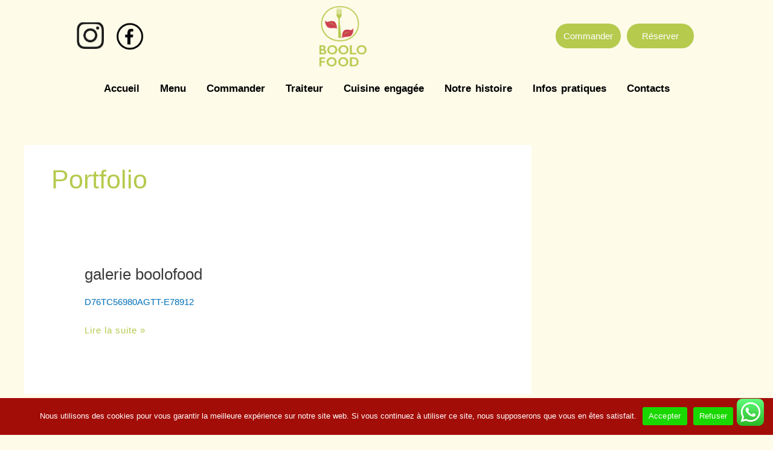

--- FILE ---
content_type: text/css
request_url: https://boolofood.com/wp-content/uploads/elementor/css/post-6356.css?ver=1769063990
body_size: 4472
content:
.elementor-6356 .elementor-element.elementor-element-3e29036c:not(.elementor-motion-effects-element-type-background), .elementor-6356 .elementor-element.elementor-element-3e29036c > .elementor-motion-effects-container > .elementor-motion-effects-layer{background-color:#00000000;}.elementor-6356 .elementor-element.elementor-element-3e29036c{transition:background 0.3s, border 0.3s, border-radius 0.3s, box-shadow 0.3s;padding:0px 0px 0px 0px;}.elementor-6356 .elementor-element.elementor-element-3e29036c > .elementor-background-overlay{transition:background 0.3s, border-radius 0.3s, opacity 0.3s;}.elementor-bc-flex-widget .elementor-6356 .elementor-element.elementor-element-216dff9e.elementor-column .elementor-widget-wrap{align-items:center;}.elementor-6356 .elementor-element.elementor-element-216dff9e.elementor-column.elementor-element[data-element_type="column"] > .elementor-widget-wrap.elementor-element-populated{align-content:center;align-items:center;}.elementor-6356 .elementor-element.elementor-element-bec8154{margin-top:0%;margin-bottom:0%;padding:0% 0% 0% 45%;}.elementor-widget-image .widget-image-caption{color:var( --e-global-color-text );}.elementor-6356 .elementor-element.elementor-element-1595007{text-align:end;}.elementor-6356 .elementor-element.elementor-element-1595007 img{width:100%;}.elementor-6356 .elementor-element.elementor-element-a77803f{text-align:start;}.elementor-6356 .elementor-element.elementor-element-a77803f img{width:100%;}.elementor-6356 .elementor-element.elementor-element-440c46c .elementor-repeater-item-d27b4b0.elementor-social-icon{background-color:#000000;}.elementor-6356 .elementor-element.elementor-element-440c46c{--grid-template-columns:repeat(0, auto);--icon-size:22px;--grid-column-gap:5px;--grid-row-gap:9px;}.elementor-6356 .elementor-element.elementor-element-440c46c .elementor-widget-container{text-align:left;}.elementor-6356 .elementor-element.elementor-element-440c46c > .elementor-widget-container{margin:0px 0px 0px 0px;padding:0px 0px 0px 115px;}.elementor-6356 .elementor-element.elementor-element-440c46c .elementor-social-icon{--icon-padding:0.5em;border-style:solid;border-color:#FFFFFF;}.elementor-6356 .elementor-element.elementor-element-5db4aaa3 > .elementor-widget-wrap > .elementor-widget:not(.elementor-widget__width-auto):not(.elementor-widget__width-initial):not(:last-child):not(.elementor-absolute){margin-block-end:0px;}.elementor-widget-site-logo .hfe-site-logo-container .hfe-site-logo-img{border-color:var( --e-global-color-primary );}.elementor-widget-site-logo .widget-image-caption{color:var( --e-global-color-text );}.elementor-6356 .elementor-element.elementor-element-2a3cd765 .hfe-site-logo-container, .elementor-6356 .elementor-element.elementor-element-2a3cd765 .hfe-caption-width figcaption{text-align:center;}.elementor-6356 .elementor-element.elementor-element-2a3cd765 .hfe-site-logo .hfe-site-logo-container img{width:13%;}.elementor-6356 .elementor-element.elementor-element-2a3cd765 .hfe-site-logo img{max-width:13%;}.elementor-6356 .elementor-element.elementor-element-2a3cd765 .widget-image-caption{margin-top:0px;margin-bottom:0px;}.elementor-6356 .elementor-element.elementor-element-2a3cd765 .hfe-site-logo-container .hfe-site-logo-img{border-style:none;}.elementor-widget-navigation-menu .menu-item a.hfe-menu-item.elementor-button{background-color:var( --e-global-color-accent );}.elementor-widget-navigation-menu .menu-item a.hfe-menu-item.elementor-button:hover{background-color:var( --e-global-color-accent );}.elementor-widget-navigation-menu .menu-item a.hfe-menu-item, .elementor-widget-navigation-menu .sub-menu a.hfe-sub-menu-item{color:var( --e-global-color-text );}.elementor-widget-navigation-menu .menu-item a.hfe-menu-item:hover,
								.elementor-widget-navigation-menu .sub-menu a.hfe-sub-menu-item:hover,
								.elementor-widget-navigation-menu .menu-item.current-menu-item a.hfe-menu-item,
								.elementor-widget-navigation-menu .menu-item a.hfe-menu-item.highlighted,
								.elementor-widget-navigation-menu .menu-item a.hfe-menu-item:focus{color:var( --e-global-color-accent );}.elementor-widget-navigation-menu .hfe-nav-menu-layout:not(.hfe-pointer__framed) .menu-item.parent a.hfe-menu-item:before,
								.elementor-widget-navigation-menu .hfe-nav-menu-layout:not(.hfe-pointer__framed) .menu-item.parent a.hfe-menu-item:after{background-color:var( --e-global-color-accent );}.elementor-widget-navigation-menu .hfe-nav-menu-layout:not(.hfe-pointer__framed) .menu-item.parent .sub-menu .hfe-has-submenu-container a:after{background-color:var( --e-global-color-accent );}.elementor-widget-navigation-menu .hfe-pointer__framed .menu-item.parent a.hfe-menu-item:before,
								.elementor-widget-navigation-menu .hfe-pointer__framed .menu-item.parent a.hfe-menu-item:after{border-color:var( --e-global-color-accent );}.elementor-6356 .elementor-element.elementor-element-684c405 .menu-item a.hfe-menu-item{padding-left:13px;padding-right:13px;}.elementor-6356 .elementor-element.elementor-element-684c405 .menu-item a.hfe-sub-menu-item{padding-left:calc( 13px + 20px );padding-right:13px;}.elementor-6356 .elementor-element.elementor-element-684c405 .hfe-nav-menu__layout-vertical .menu-item ul ul a.hfe-sub-menu-item{padding-left:calc( 13px + 40px );padding-right:13px;}.elementor-6356 .elementor-element.elementor-element-684c405 .hfe-nav-menu__layout-vertical .menu-item ul ul ul a.hfe-sub-menu-item{padding-left:calc( 13px + 60px );padding-right:13px;}.elementor-6356 .elementor-element.elementor-element-684c405 .hfe-nav-menu__layout-vertical .menu-item ul ul ul ul a.hfe-sub-menu-item{padding-left:calc( 13px + 80px );padding-right:13px;}.elementor-6356 .elementor-element.elementor-element-684c405 .menu-item a.hfe-menu-item, .elementor-6356 .elementor-element.elementor-element-684c405 .menu-item a.hfe-sub-menu-item{padding-top:13px;padding-bottom:13px;}body:not(.rtl) .elementor-6356 .elementor-element.elementor-element-684c405 .hfe-nav-menu__layout-horizontal .hfe-nav-menu > li.menu-item:not(:last-child){margin-right:0px;}body.rtl .elementor-6356 .elementor-element.elementor-element-684c405 .hfe-nav-menu__layout-horizontal .hfe-nav-menu > li.menu-item:not(:last-child){margin-left:0px;}.elementor-6356 .elementor-element.elementor-element-684c405 nav:not(.hfe-nav-menu__layout-horizontal) .hfe-nav-menu > li.menu-item:not(:last-child){margin-bottom:0px;}body:not(.rtl) .elementor-6356 .elementor-element.elementor-element-684c405 .hfe-nav-menu__layout-horizontal .hfe-nav-menu > li.menu-item{margin-bottom:2px;}.elementor-6356 .elementor-element.elementor-element-684c405 .sub-menu{border-radius:10px 10px 10px 10px;}.elementor-6356 .elementor-element.elementor-element-684c405 .sub-menu li.menu-item:first-child{border-top-left-radius:10px;border-top-right-radius:10px;overflow:hidden;}.elementor-6356 .elementor-element.elementor-element-684c405 .sub-menu li.menu-item:last-child{border-bottom-right-radius:10px;border-bottom-left-radius:10px;overflow:hidden;}.elementor-6356 .elementor-element.elementor-element-684c405 nav.hfe-dropdown{border-radius:10px 10px 10px 10px;}.elementor-6356 .elementor-element.elementor-element-684c405 nav.hfe-dropdown li.menu-item:first-child{border-top-left-radius:10px;border-top-right-radius:10px;overflow:hidden;}.elementor-6356 .elementor-element.elementor-element-684c405 nav.hfe-dropdown li.menu-item:last-child{border-bottom-right-radius:10px;border-bottom-left-radius:10px;overflow:hidden;}.elementor-6356 .elementor-element.elementor-element-684c405 nav.hfe-dropdown-expandible{border-radius:10px 10px 10px 10px;}.elementor-6356 .elementor-element.elementor-element-684c405 nav.hfe-dropdown-expandible li.menu-item:first-child{border-top-left-radius:10px;border-top-right-radius:10px;overflow:hidden;}.elementor-6356 .elementor-element.elementor-element-684c405 nav.hfe-dropdown-expandible li.menu-item:last-child{border-bottom-right-radius:10px;border-bottom-left-radius:10px;overflow:hidden;}.elementor-6356 .elementor-element.elementor-element-684c405 ul.sub-menu{width:10px;}.elementor-6356 .elementor-element.elementor-element-684c405 .sub-menu li a.hfe-sub-menu-item,
						.elementor-6356 .elementor-element.elementor-element-684c405 nav.hfe-dropdown li a.hfe-menu-item,
						.elementor-6356 .elementor-element.elementor-element-684c405 nav.hfe-dropdown-expandible li a.hfe-menu-item{padding-left:20px;padding-right:20px;}.elementor-6356 .elementor-element.elementor-element-684c405 nav.hfe-dropdown-expandible a.hfe-sub-menu-item,
						.elementor-6356 .elementor-element.elementor-element-684c405 nav.hfe-dropdown li a.hfe-sub-menu-item{padding-left:calc( 20px + 20px );padding-right:20px;}.elementor-6356 .elementor-element.elementor-element-684c405 .hfe-dropdown .menu-item ul ul a.hfe-sub-menu-item,
						.elementor-6356 .elementor-element.elementor-element-684c405 .hfe-dropdown-expandible .menu-item ul ul a.hfe-sub-menu-item{padding-left:calc( 20px + 40px );padding-right:20px;}.elementor-6356 .elementor-element.elementor-element-684c405 .hfe-dropdown .menu-item ul ul ul a.hfe-sub-menu-item,
						.elementor-6356 .elementor-element.elementor-element-684c405 .hfe-dropdown-expandible .menu-item ul ul ul a.hfe-sub-menu-item{padding-left:calc( 20px + 60px );padding-right:20px;}.elementor-6356 .elementor-element.elementor-element-684c405 .hfe-dropdown .menu-item ul ul ul ul a.hfe-sub-menu-item,
						.elementor-6356 .elementor-element.elementor-element-684c405 .hfe-dropdown-expandible .menu-item ul ul ul ul a.hfe-sub-menu-item{padding-left:calc( 20px + 80px );padding-right:20px;}.elementor-6356 .elementor-element.elementor-element-684c405 .sub-menu a.hfe-sub-menu-item,
						 .elementor-6356 .elementor-element.elementor-element-684c405 nav.hfe-dropdown li a.hfe-menu-item,
						 .elementor-6356 .elementor-element.elementor-element-684c405 nav.hfe-dropdown li a.hfe-sub-menu-item,
						 .elementor-6356 .elementor-element.elementor-element-684c405 nav.hfe-dropdown-expandible li a.hfe-menu-item,
						 .elementor-6356 .elementor-element.elementor-element-684c405 nav.hfe-dropdown-expandible li a.hfe-sub-menu-item{padding-top:16px;padding-bottom:16px;}.elementor-6356 .elementor-element.elementor-element-684c405 nav.hfe-nav-menu__layout-horizontal:not(.hfe-dropdown) ul.sub-menu, .elementor-6356 .elementor-element.elementor-element-684c405 nav.hfe-nav-menu__layout-expandible.menu-is-active, .elementor-6356 .elementor-element.elementor-element-684c405 nav.hfe-nav-menu__layout-vertical:not(.hfe-dropdown) ul.sub-menu{margin-top:6px;}.elementor-6356 .elementor-element.elementor-element-684c405 .hfe-dropdown.menu-is-active{margin-top:6px;}.elementor-6356 .elementor-element.elementor-element-684c405 > .elementor-widget-container{background-color:#00000000;}.elementor-6356 .elementor-element.elementor-element-684c405 .hfe-nav-menu__toggle{margin-left:auto;}.elementor-6356 .elementor-element.elementor-element-684c405 a.hfe-menu-item, .elementor-6356 .elementor-element.elementor-element-684c405 a.hfe-sub-menu-item{font-family:"Arial";font-weight:500;word-spacing:2px;}.elementor-6356 .elementor-element.elementor-element-684c405 .menu-item a.hfe-menu-item, .elementor-6356 .elementor-element.elementor-element-684c405 .sub-menu a.hfe-sub-menu-item{color:#000000;}.elementor-6356 .elementor-element.elementor-element-684c405 .menu-item a.hfe-menu-item, .elementor-6356 .elementor-element.elementor-element-684c405 .sub-menu, .elementor-6356 .elementor-element.elementor-element-684c405 nav.hfe-dropdown, .elementor-6356 .elementor-element.elementor-element-684c405 .hfe-dropdown-expandible{background-color:#00000000;}.elementor-6356 .elementor-element.elementor-element-684c405 .menu-item a.hfe-menu-item:hover,
								.elementor-6356 .elementor-element.elementor-element-684c405 .sub-menu a.hfe-sub-menu-item:hover,
								.elementor-6356 .elementor-element.elementor-element-684c405 .menu-item.current-menu-item a.hfe-menu-item,
								.elementor-6356 .elementor-element.elementor-element-684c405 .menu-item a.hfe-menu-item.highlighted,
								.elementor-6356 .elementor-element.elementor-element-684c405 .menu-item a.hfe-menu-item:focus{color:#B6CA4E;}.elementor-6356 .elementor-element.elementor-element-684c405 .hfe-nav-menu-layout:not(.hfe-pointer__framed) .menu-item.parent a.hfe-menu-item:before,
								.elementor-6356 .elementor-element.elementor-element-684c405 .hfe-nav-menu-layout:not(.hfe-pointer__framed) .menu-item.parent a.hfe-menu-item:after{background-color:#B6CA4E;}.elementor-6356 .elementor-element.elementor-element-684c405 .hfe-nav-menu-layout:not(.hfe-pointer__framed) .menu-item.parent .sub-menu .hfe-has-submenu-container a:after{background-color:unset;}.elementor-6356 .elementor-element.elementor-element-684c405 .hfe-pointer__framed .menu-item.parent a.hfe-menu-item:before,
								.elementor-6356 .elementor-element.elementor-element-684c405 .hfe-pointer__framed .menu-item.parent a.hfe-menu-item:after{border-color:#B6CA4E;}.elementor-6356 .elementor-element.elementor-element-684c405 .menu-item.current-menu-item a.hfe-menu-item,
								.elementor-6356 .elementor-element.elementor-element-684c405 .menu-item.current-menu-ancestor a.hfe-menu-item{color:#FFFFFF;background-color:#B6CA4E;}.elementor-6356 .elementor-element.elementor-element-684c405 .sub-menu a.hfe-sub-menu-item,
								.elementor-6356 .elementor-element.elementor-element-684c405 .elementor-menu-toggle,
								.elementor-6356 .elementor-element.elementor-element-684c405 nav.hfe-dropdown li a.hfe-menu-item,
								.elementor-6356 .elementor-element.elementor-element-684c405 nav.hfe-dropdown li a.hfe-sub-menu-item,
								.elementor-6356 .elementor-element.elementor-element-684c405 nav.hfe-dropdown-expandible li a.hfe-menu-item,
								.elementor-6356 .elementor-element.elementor-element-684c405 nav.hfe-dropdown-expandible li a.hfe-sub-menu-item{color:#FFFFFF;}.elementor-6356 .elementor-element.elementor-element-684c405 .sub-menu,
								.elementor-6356 .elementor-element.elementor-element-684c405 nav.hfe-dropdown,
								.elementor-6356 .elementor-element.elementor-element-684c405 nav.hfe-dropdown-expandible,
								.elementor-6356 .elementor-element.elementor-element-684c405 nav.hfe-dropdown .menu-item a.hfe-menu-item,
								.elementor-6356 .elementor-element.elementor-element-684c405 nav.hfe-dropdown .menu-item a.hfe-sub-menu-item{background-color:#B6CA4E;}.elementor-6356 .elementor-element.elementor-element-684c405 .sub-menu a.hfe-sub-menu-item:hover,
								.elementor-6356 .elementor-element.elementor-element-684c405 .elementor-menu-toggle:hover,
								.elementor-6356 .elementor-element.elementor-element-684c405 nav.hfe-dropdown li a.hfe-menu-item:hover,
								.elementor-6356 .elementor-element.elementor-element-684c405 nav.hfe-dropdown li a.hfe-sub-menu-item:hover,
								.elementor-6356 .elementor-element.elementor-element-684c405 nav.hfe-dropdown-expandible li a.hfe-menu-item:hover,
								.elementor-6356 .elementor-element.elementor-element-684c405 nav.hfe-dropdown-expandible li a.hfe-sub-menu-item:hover{color:#CD3E4F;}.elementor-6356 .elementor-element.elementor-element-684c405 .sub-menu a.hfe-sub-menu-item:hover,
								.elementor-6356 .elementor-element.elementor-element-684c405 nav.hfe-dropdown li a.hfe-menu-item:hover,
								.elementor-6356 .elementor-element.elementor-element-684c405 nav.hfe-dropdown li a.hfe-sub-menu-item:hover,
								.elementor-6356 .elementor-element.elementor-element-684c405 nav.hfe-dropdown-expandible li a.hfe-menu-item:hover,
								.elementor-6356 .elementor-element.elementor-element-684c405 nav.hfe-dropdown-expandible li a.hfe-sub-menu-item:hover{background-color:#FFFFFF;}.elementor-6356 .elementor-element.elementor-element-684c405 .sub-menu .menu-item.current-menu-item a.hfe-sub-menu-item.hfe-sub-menu-item-active,
							.elementor-6356 .elementor-element.elementor-element-684c405 nav.hfe-dropdown .menu-item.current-menu-item a.hfe-menu-item,
							.elementor-6356 .elementor-element.elementor-element-684c405 nav.hfe-dropdown .menu-item.current-menu-ancestor a.hfe-menu-item,
							.elementor-6356 .elementor-element.elementor-element-684c405 nav.hfe-dropdown .sub-menu .menu-item.current-menu-item a.hfe-sub-menu-item.hfe-sub-menu-item-active
							{color:#FFFFFF;}.elementor-6356 .elementor-element.elementor-element-684c405 .sub-menu .menu-item.current-menu-item a.hfe-sub-menu-item.hfe-sub-menu-item-active,
							.elementor-6356 .elementor-element.elementor-element-684c405 nav.hfe-dropdown .menu-item.current-menu-item a.hfe-menu-item,
							.elementor-6356 .elementor-element.elementor-element-684c405 nav.hfe-dropdown .menu-item.current-menu-ancestor a.hfe-menu-item,
							.elementor-6356 .elementor-element.elementor-element-684c405 nav.hfe-dropdown .sub-menu .menu-item.current-menu-item a.hfe-sub-menu-item.hfe-sub-menu-item-active{background-color:#CD3E4F;}.elementor-6356 .elementor-element.elementor-element-684c405 .sub-menu li.menu-item:not(:last-child),
						.elementor-6356 .elementor-element.elementor-element-684c405 nav.hfe-dropdown li.menu-item:not(:last-child),
						.elementor-6356 .elementor-element.elementor-element-684c405 nav.hfe-dropdown-expandible li.menu-item:not(:last-child){border-bottom-style:dotted;border-bottom-color:#FFFFFF;border-bottom-width:1px;}.elementor-6356 .elementor-element.elementor-element-684c405 div.hfe-nav-menu-icon{color:#FFFFFF;}.elementor-6356 .elementor-element.elementor-element-684c405 div.hfe-nav-menu-icon svg{fill:#FFFFFF;}.elementor-6356 .elementor-element.elementor-element-684c405 .hfe-nav-menu-icon{background-color:#8E2424;padding:0.35em;}.elementor-bc-flex-widget .elementor-6356 .elementor-element.elementor-element-17ade9c.elementor-column .elementor-widget-wrap{align-items:center;}.elementor-6356 .elementor-element.elementor-element-17ade9c.elementor-column.elementor-element[data-element_type="column"] > .elementor-widget-wrap.elementor-element-populated{align-content:center;align-items:center;}.elementor-6356 .elementor-element.elementor-element-17ade9c > .elementor-element-populated{margin:0% 0% 0% 8%;--e-column-margin-right:0%;--e-column-margin-left:8%;}.elementor-widget-button .elementor-button{background-color:var( --e-global-color-accent );}.elementor-6356 .elementor-element.elementor-element-c2d66b5 .elementor-button{background-color:#B6CA4E;border-radius:87px 87px 87px 87px;padding:13px 13px 13px 13px;}.elementor-6356 .elementor-element.elementor-element-c2d66b5 .elementor-button:hover, .elementor-6356 .elementor-element.elementor-element-c2d66b5 .elementor-button:focus{background-color:#E60D0D;}.elementor-6356 .elementor-element.elementor-element-c2d66b5{width:auto;max-width:auto;}.elementor-6356 .elementor-element.elementor-element-c2d66b5 > .elementor-widget-container{margin:0px 0px 0px 0px;padding:0px 10px 0px 0px;}.elementor-6356 .elementor-element.elementor-element-6702984a .elementor-button{background-color:#B6CA4E;border-radius:87px 87px 87px 87px;padding:13px 25px 13px 25px;}.elementor-6356 .elementor-element.elementor-element-6702984a .elementor-button:hover, .elementor-6356 .elementor-element.elementor-element-6702984a .elementor-button:focus{background-color:#E60D0D;}.elementor-6356 .elementor-element.elementor-element-6702984a{width:auto;max-width:auto;}.elementor-6356 .elementor-element.elementor-element-6702984a > .elementor-widget-container{margin:0px 0px 0px 0px;padding:0px 10px 0px 0px;}.elementor-6356 .elementor-element.elementor-element-7b86319{margin-top:0%;margin-bottom:0%;padding:0% 2% 0% 1%;}.elementor-6356 .elementor-element.elementor-element-0aa165a.elementor-column > .elementor-widget-wrap{justify-content:center;}.elementor-6356 .elementor-element.elementor-element-0aa165a > .elementor-element-populated{margin:1% 0% 1% 0%;--e-column-margin-right:0%;--e-column-margin-left:0%;padding:0px 0px 0px 0px;}.elementor-6356 .elementor-element.elementor-element-d947185 .elementor-button{background-color:#B6CA4E;border-radius:87px 87px 87px 87px;padding:13px 030px 13px 030px;}.elementor-6356 .elementor-element.elementor-element-d947185 .elementor-button:hover, .elementor-6356 .elementor-element.elementor-element-d947185 .elementor-button:focus{background-color:#E60D0D;}.elementor-6356 .elementor-element.elementor-element-d947185{width:auto;max-width:auto;}.elementor-6356 .elementor-element.elementor-element-d947185 > .elementor-widget-container{margin:0px 0px 0px 0px;padding:0px 10px 0px 0px;}.elementor-6356 .elementor-element.elementor-element-dde62a2 .elementor-button{background-color:#B6CA4E;border-radius:87px 87px 87px 87px;padding:13px 35px 13px 035px;}.elementor-6356 .elementor-element.elementor-element-dde62a2 .elementor-button:hover, .elementor-6356 .elementor-element.elementor-element-dde62a2 .elementor-button:focus{background-color:#E60D0D;}.elementor-6356 .elementor-element.elementor-element-dde62a2{width:auto;max-width:auto;}.elementor-6356 .elementor-element.elementor-element-dde62a2 > .elementor-widget-container{margin:0px 0px 0px 0px;padding:0px 10px 0px 0px;}.elementor-6356 .elementor-element.elementor-element-f1438fc .elementor-button{background-color:#B6CA4E;border-radius:87px 87px 87px 87px;padding:13px 13px 13px 13px;}.elementor-6356 .elementor-element.elementor-element-f1438fc .elementor-button:hover, .elementor-6356 .elementor-element.elementor-element-f1438fc .elementor-button:focus{background-color:#E60D0D;}.elementor-6356 .elementor-element.elementor-element-f1438fc{width:auto;max-width:auto;}.elementor-6356 .elementor-element.elementor-element-f1438fc > .elementor-widget-container{margin:0px 0px 0px 0px;padding:0px 10px 0px 0px;}.elementor-6356 .elementor-element.elementor-element-bd66a6b .elementor-button{background-color:#B6CA4E;border-radius:87px 87px 87px 87px;padding:13px 30px 13px 30px;}.elementor-6356 .elementor-element.elementor-element-bd66a6b .elementor-button:hover, .elementor-6356 .elementor-element.elementor-element-bd66a6b .elementor-button:focus{background-color:#E60D0D;}.elementor-6356 .elementor-element.elementor-element-bd66a6b{width:auto;max-width:auto;}.elementor-6356 .elementor-element.elementor-element-bd66a6b > .elementor-widget-container{margin:0px 0px 0px 0px;padding:0px 10px 0px 0px;}.elementor-6356 .elementor-element.elementor-element-a8381d9 .elementor-button{background-color:#B6CA4E;border-radius:87px 87px 87px 87px;padding:13px 13px 13px 13px;}.elementor-6356 .elementor-element.elementor-element-a8381d9 .elementor-button:hover, .elementor-6356 .elementor-element.elementor-element-a8381d9 .elementor-button:focus{background-color:#E60D0D;}.elementor-6356 .elementor-element.elementor-element-a8381d9{width:auto;max-width:auto;}.elementor-6356 .elementor-element.elementor-element-a8381d9 > .elementor-widget-container{margin:0px 0px 0px 0px;padding:0px 10px 0px 0px;}.elementor-6356 .elementor-element.elementor-element-7e0cf75 .elementor-button{background-color:#B6CA4E;border-radius:87px 87px 87px 87px;padding:13px 13px 13px 13px;}.elementor-6356 .elementor-element.elementor-element-7e0cf75 .elementor-button:hover, .elementor-6356 .elementor-element.elementor-element-7e0cf75 .elementor-button:focus{background-color:#E60D0D;}.elementor-6356 .elementor-element.elementor-element-7e0cf75{width:auto;max-width:auto;}.elementor-6356 .elementor-element.elementor-element-7e0cf75 > .elementor-widget-container{margin:0px 0px 0px 0px;padding:0px 10px 0px 0px;}.elementor-6356 .elementor-element.elementor-element-ab84b07 .elementor-button{background-color:#B6CA4E;border-radius:87px 87px 87px 87px;padding:13px 13px 13px 13px;}.elementor-6356 .elementor-element.elementor-element-ab84b07 .elementor-button:hover, .elementor-6356 .elementor-element.elementor-element-ab84b07 .elementor-button:focus{background-color:#E60D0D;}.elementor-6356 .elementor-element.elementor-element-ab84b07{width:auto;max-width:auto;}.elementor-6356 .elementor-element.elementor-element-ab84b07 > .elementor-widget-container{margin:0px 0px 0px 0px;padding:0px 10px 0px 0px;}.elementor-6356 .elementor-element.elementor-element-3002f3c .elementor-button{background-color:#B6CA4E;border-radius:87px 87px 87px 87px;padding:13px 25px 13px 025px;}.elementor-6356 .elementor-element.elementor-element-3002f3c .elementor-button:hover, .elementor-6356 .elementor-element.elementor-element-3002f3c .elementor-button:focus{background-color:#E60D0D;}.elementor-6356 .elementor-element.elementor-element-3002f3c{width:auto;max-width:auto;}.elementor-6356 .elementor-element.elementor-element-3002f3c > .elementor-widget-container{margin:0px 0px 0px 0px;padding:0px 10px 0px 0px;}.elementor-6356 .elementor-element.elementor-element-32a171e9:not(.elementor-motion-effects-element-type-background), .elementor-6356 .elementor-element.elementor-element-32a171e9 > .elementor-motion-effects-container > .elementor-motion-effects-layer{background-color:#00000000;}.elementor-6356 .elementor-element.elementor-element-32a171e9{transition:background 0.3s, border 0.3s, border-radius 0.3s, box-shadow 0.3s;padding:0px 0px 0px 0px;}.elementor-6356 .elementor-element.elementor-element-32a171e9 > .elementor-background-overlay{transition:background 0.3s, border-radius 0.3s, opacity 0.3s;}.elementor-bc-flex-widget .elementor-6356 .elementor-element.elementor-element-983ba12.elementor-column .elementor-widget-wrap{align-items:center;}.elementor-6356 .elementor-element.elementor-element-983ba12.elementor-column.elementor-element[data-element_type="column"] > .elementor-widget-wrap.elementor-element-populated{align-content:center;align-items:center;}.elementor-6356 .elementor-element.elementor-element-983ba12 > .elementor-element-populated{margin:0px 0px 0px 0px;--e-column-margin-right:0px;--e-column-margin-left:0px;padding:0px 0px 0px 0px;}.elementor-6356 .elementor-element.elementor-element-138eac1f .menu-item a.hfe-menu-item{padding-left:17px;padding-right:17px;}.elementor-6356 .elementor-element.elementor-element-138eac1f .menu-item a.hfe-sub-menu-item{padding-left:calc( 17px + 20px );padding-right:17px;}.elementor-6356 .elementor-element.elementor-element-138eac1f .hfe-nav-menu__layout-vertical .menu-item ul ul a.hfe-sub-menu-item{padding-left:calc( 17px + 40px );padding-right:17px;}.elementor-6356 .elementor-element.elementor-element-138eac1f .hfe-nav-menu__layout-vertical .menu-item ul ul ul a.hfe-sub-menu-item{padding-left:calc( 17px + 60px );padding-right:17px;}.elementor-6356 .elementor-element.elementor-element-138eac1f .hfe-nav-menu__layout-vertical .menu-item ul ul ul ul a.hfe-sub-menu-item{padding-left:calc( 17px + 80px );padding-right:17px;}.elementor-6356 .elementor-element.elementor-element-138eac1f .menu-item a.hfe-menu-item, .elementor-6356 .elementor-element.elementor-element-138eac1f .menu-item a.hfe-sub-menu-item{padding-top:13px;padding-bottom:13px;}body:not(.rtl) .elementor-6356 .elementor-element.elementor-element-138eac1f .hfe-nav-menu__layout-horizontal .hfe-nav-menu > li.menu-item:not(:last-child){margin-right:0px;}body.rtl .elementor-6356 .elementor-element.elementor-element-138eac1f .hfe-nav-menu__layout-horizontal .hfe-nav-menu > li.menu-item:not(:last-child){margin-left:0px;}.elementor-6356 .elementor-element.elementor-element-138eac1f nav:not(.hfe-nav-menu__layout-horizontal) .hfe-nav-menu > li.menu-item:not(:last-child){margin-bottom:0px;}body:not(.rtl) .elementor-6356 .elementor-element.elementor-element-138eac1f .hfe-nav-menu__layout-horizontal .hfe-nav-menu > li.menu-item{margin-bottom:2px;}.elementor-6356 .elementor-element.elementor-element-138eac1f .sub-menu{border-radius:0px 0px 0px 0px;}.elementor-6356 .elementor-element.elementor-element-138eac1f .sub-menu li.menu-item:first-child{border-top-left-radius:0px;border-top-right-radius:0px;overflow:hidden;}.elementor-6356 .elementor-element.elementor-element-138eac1f .sub-menu li.menu-item:last-child{border-bottom-right-radius:0px;border-bottom-left-radius:0px;overflow:hidden;}.elementor-6356 .elementor-element.elementor-element-138eac1f nav.hfe-dropdown{border-radius:0px 0px 0px 0px;}.elementor-6356 .elementor-element.elementor-element-138eac1f nav.hfe-dropdown li.menu-item:first-child{border-top-left-radius:0px;border-top-right-radius:0px;overflow:hidden;}.elementor-6356 .elementor-element.elementor-element-138eac1f nav.hfe-dropdown li.menu-item:last-child{border-bottom-right-radius:0px;border-bottom-left-radius:0px;overflow:hidden;}.elementor-6356 .elementor-element.elementor-element-138eac1f nav.hfe-dropdown-expandible{border-radius:0px 0px 0px 0px;}.elementor-6356 .elementor-element.elementor-element-138eac1f nav.hfe-dropdown-expandible li.menu-item:first-child{border-top-left-radius:0px;border-top-right-radius:0px;overflow:hidden;}.elementor-6356 .elementor-element.elementor-element-138eac1f nav.hfe-dropdown-expandible li.menu-item:last-child{border-bottom-right-radius:0px;border-bottom-left-radius:0px;overflow:hidden;}.elementor-6356 .elementor-element.elementor-element-138eac1f ul.sub-menu{width:10px;}.elementor-6356 .elementor-element.elementor-element-138eac1f .sub-menu li a.hfe-sub-menu-item,
						.elementor-6356 .elementor-element.elementor-element-138eac1f nav.hfe-dropdown li a.hfe-menu-item,
						.elementor-6356 .elementor-element.elementor-element-138eac1f nav.hfe-dropdown-expandible li a.hfe-menu-item{padding-left:20px;padding-right:20px;}.elementor-6356 .elementor-element.elementor-element-138eac1f nav.hfe-dropdown-expandible a.hfe-sub-menu-item,
						.elementor-6356 .elementor-element.elementor-element-138eac1f nav.hfe-dropdown li a.hfe-sub-menu-item{padding-left:calc( 20px + 20px );padding-right:20px;}.elementor-6356 .elementor-element.elementor-element-138eac1f .hfe-dropdown .menu-item ul ul a.hfe-sub-menu-item,
						.elementor-6356 .elementor-element.elementor-element-138eac1f .hfe-dropdown-expandible .menu-item ul ul a.hfe-sub-menu-item{padding-left:calc( 20px + 40px );padding-right:20px;}.elementor-6356 .elementor-element.elementor-element-138eac1f .hfe-dropdown .menu-item ul ul ul a.hfe-sub-menu-item,
						.elementor-6356 .elementor-element.elementor-element-138eac1f .hfe-dropdown-expandible .menu-item ul ul ul a.hfe-sub-menu-item{padding-left:calc( 20px + 60px );padding-right:20px;}.elementor-6356 .elementor-element.elementor-element-138eac1f .hfe-dropdown .menu-item ul ul ul ul a.hfe-sub-menu-item,
						.elementor-6356 .elementor-element.elementor-element-138eac1f .hfe-dropdown-expandible .menu-item ul ul ul ul a.hfe-sub-menu-item{padding-left:calc( 20px + 80px );padding-right:20px;}.elementor-6356 .elementor-element.elementor-element-138eac1f .sub-menu a.hfe-sub-menu-item,
						 .elementor-6356 .elementor-element.elementor-element-138eac1f nav.hfe-dropdown li a.hfe-menu-item,
						 .elementor-6356 .elementor-element.elementor-element-138eac1f nav.hfe-dropdown li a.hfe-sub-menu-item,
						 .elementor-6356 .elementor-element.elementor-element-138eac1f nav.hfe-dropdown-expandible li a.hfe-menu-item,
						 .elementor-6356 .elementor-element.elementor-element-138eac1f nav.hfe-dropdown-expandible li a.hfe-sub-menu-item{padding-top:16px;padding-bottom:16px;}.elementor-6356 .elementor-element.elementor-element-138eac1f nav.hfe-nav-menu__layout-horizontal:not(.hfe-dropdown) ul.sub-menu, .elementor-6356 .elementor-element.elementor-element-138eac1f nav.hfe-nav-menu__layout-expandible.menu-is-active, .elementor-6356 .elementor-element.elementor-element-138eac1f nav.hfe-nav-menu__layout-vertical:not(.hfe-dropdown) ul.sub-menu{margin-top:6px;}.elementor-6356 .elementor-element.elementor-element-138eac1f .hfe-dropdown.menu-is-active{margin-top:6px;}.elementor-6356 .elementor-element.elementor-element-138eac1f{width:100%;max-width:100%;}.elementor-6356 .elementor-element.elementor-element-138eac1f > .elementor-widget-container{background-color:#00000000;margin:5px 0px 10px 0px;padding:0px 0px 0px 0px;}.elementor-6356 .elementor-element.elementor-element-138eac1f .hfe-nav-menu__toggle{margin:0 auto;}.elementor-6356 .elementor-element.elementor-element-138eac1f a.hfe-menu-item, .elementor-6356 .elementor-element.elementor-element-138eac1f a.hfe-sub-menu-item{font-size:17px;font-weight:700;word-spacing:2px;}.elementor-6356 .elementor-element.elementor-element-138eac1f .menu-item a.hfe-menu-item, .elementor-6356 .elementor-element.elementor-element-138eac1f .sub-menu a.hfe-sub-menu-item{color:#000000;}.elementor-6356 .elementor-element.elementor-element-138eac1f .menu-item a.hfe-menu-item, .elementor-6356 .elementor-element.elementor-element-138eac1f .sub-menu, .elementor-6356 .elementor-element.elementor-element-138eac1f nav.hfe-dropdown, .elementor-6356 .elementor-element.elementor-element-138eac1f .hfe-dropdown-expandible{background-color:#00000000;}.elementor-6356 .elementor-element.elementor-element-138eac1f .menu-item a.hfe-menu-item:hover,
								.elementor-6356 .elementor-element.elementor-element-138eac1f .sub-menu a.hfe-sub-menu-item:hover,
								.elementor-6356 .elementor-element.elementor-element-138eac1f .menu-item.current-menu-item a.hfe-menu-item,
								.elementor-6356 .elementor-element.elementor-element-138eac1f .menu-item a.hfe-menu-item.highlighted,
								.elementor-6356 .elementor-element.elementor-element-138eac1f .menu-item a.hfe-menu-item:focus{color:#B6CA4E;}.elementor-6356 .elementor-element.elementor-element-138eac1f .hfe-nav-menu-layout:not(.hfe-pointer__framed) .menu-item.parent a.hfe-menu-item:before,
								.elementor-6356 .elementor-element.elementor-element-138eac1f .hfe-nav-menu-layout:not(.hfe-pointer__framed) .menu-item.parent a.hfe-menu-item:after{background-color:#B6CA4E;}.elementor-6356 .elementor-element.elementor-element-138eac1f .hfe-nav-menu-layout:not(.hfe-pointer__framed) .menu-item.parent .sub-menu .hfe-has-submenu-container a:after{background-color:unset;}.elementor-6356 .elementor-element.elementor-element-138eac1f .hfe-pointer__framed .menu-item.parent a.hfe-menu-item:before,
								.elementor-6356 .elementor-element.elementor-element-138eac1f .hfe-pointer__framed .menu-item.parent a.hfe-menu-item:after{border-color:#B6CA4E;}.elementor-6356 .elementor-element.elementor-element-138eac1f .menu-item.current-menu-item a.hfe-menu-item,
								.elementor-6356 .elementor-element.elementor-element-138eac1f .menu-item.current-menu-ancestor a.hfe-menu-item{color:#B6CA4E;background-color:#00000000;}.elementor-6356 .elementor-element.elementor-element-138eac1f .hfe-nav-menu-layout:not(.hfe-pointer__framed) .menu-item.parent.current-menu-item a.hfe-menu-item:before,
								.elementor-6356 .elementor-element.elementor-element-138eac1f .hfe-nav-menu-layout:not(.hfe-pointer__framed) .menu-item.parent.current-menu-item a.hfe-menu-item:after{background-color:#00000000;}.elementor-6356 .elementor-element.elementor-element-138eac1f .hfe-nav-menu:not(.hfe-pointer__framed) .menu-item.parent .sub-menu .hfe-has-submenu-container a.current-menu-item:after{background-color:unset;}.elementor-6356 .elementor-element.elementor-element-138eac1f .hfe-pointer__framed .menu-item.parent.current-menu-item a.hfe-menu-item:before,
								.elementor-6356 .elementor-element.elementor-element-138eac1f .hfe-pointer__framed .menu-item.parent.current-menu-item a.hfe-menu-item:after{border-color:#00000000;}.elementor-6356 .elementor-element.elementor-element-138eac1f .sub-menu a.hfe-sub-menu-item,
								.elementor-6356 .elementor-element.elementor-element-138eac1f .elementor-menu-toggle,
								.elementor-6356 .elementor-element.elementor-element-138eac1f nav.hfe-dropdown li a.hfe-menu-item,
								.elementor-6356 .elementor-element.elementor-element-138eac1f nav.hfe-dropdown li a.hfe-sub-menu-item,
								.elementor-6356 .elementor-element.elementor-element-138eac1f nav.hfe-dropdown-expandible li a.hfe-menu-item,
								.elementor-6356 .elementor-element.elementor-element-138eac1f nav.hfe-dropdown-expandible li a.hfe-sub-menu-item{color:#FFFFFF;}.elementor-6356 .elementor-element.elementor-element-138eac1f .sub-menu,
								.elementor-6356 .elementor-element.elementor-element-138eac1f nav.hfe-dropdown,
								.elementor-6356 .elementor-element.elementor-element-138eac1f nav.hfe-dropdown-expandible,
								.elementor-6356 .elementor-element.elementor-element-138eac1f nav.hfe-dropdown .menu-item a.hfe-menu-item,
								.elementor-6356 .elementor-element.elementor-element-138eac1f nav.hfe-dropdown .menu-item a.hfe-sub-menu-item{background-color:#6FD33E;}.elementor-6356 .elementor-element.elementor-element-138eac1f .sub-menu a.hfe-sub-menu-item:hover,
								.elementor-6356 .elementor-element.elementor-element-138eac1f .elementor-menu-toggle:hover,
								.elementor-6356 .elementor-element.elementor-element-138eac1f nav.hfe-dropdown li a.hfe-menu-item:hover,
								.elementor-6356 .elementor-element.elementor-element-138eac1f nav.hfe-dropdown li a.hfe-sub-menu-item:hover,
								.elementor-6356 .elementor-element.elementor-element-138eac1f nav.hfe-dropdown-expandible li a.hfe-menu-item:hover,
								.elementor-6356 .elementor-element.elementor-element-138eac1f nav.hfe-dropdown-expandible li a.hfe-sub-menu-item:hover{color:#000000;}.elementor-6356 .elementor-element.elementor-element-138eac1f .sub-menu a.hfe-sub-menu-item:hover,
								.elementor-6356 .elementor-element.elementor-element-138eac1f nav.hfe-dropdown li a.hfe-menu-item:hover,
								.elementor-6356 .elementor-element.elementor-element-138eac1f nav.hfe-dropdown li a.hfe-sub-menu-item:hover,
								.elementor-6356 .elementor-element.elementor-element-138eac1f nav.hfe-dropdown-expandible li a.hfe-menu-item:hover,
								.elementor-6356 .elementor-element.elementor-element-138eac1f nav.hfe-dropdown-expandible li a.hfe-sub-menu-item:hover{background-color:#FFFFFF;}.elementor-6356 .elementor-element.elementor-element-138eac1f .sub-menu li.menu-item:not(:last-child),
						.elementor-6356 .elementor-element.elementor-element-138eac1f nav.hfe-dropdown li.menu-item:not(:last-child),
						.elementor-6356 .elementor-element.elementor-element-138eac1f nav.hfe-dropdown-expandible li.menu-item:not(:last-child){border-bottom-style:dotted;border-bottom-color:#FFFFFF;border-bottom-width:1px;}.elementor-6356 .elementor-element.elementor-element-138eac1f div.hfe-nav-menu-icon{color:#FFFFFF;}.elementor-6356 .elementor-element.elementor-element-138eac1f div.hfe-nav-menu-icon svg{fill:#FFFFFF;}.elementor-6356 .elementor-element.elementor-element-138eac1f .hfe-nav-menu-icon{background-color:#8E2424;padding:0.35em;}@media(max-width:1024px){.elementor-6356 .elementor-element.elementor-element-440c46c > .elementor-widget-container{padding:0px 0px 0px 0px;}.elementor-6356 .elementor-element.elementor-element-2a3cd765{width:var( --container-widget-width, 34% );max-width:34%;--container-widget-width:34%;--container-widget-flex-grow:0;}body:not(.rtl) .elementor-6356 .elementor-element.elementor-element-684c405.hfe-nav-menu__breakpoint-tablet .hfe-nav-menu__layout-horizontal .hfe-nav-menu > li.menu-item:not(:last-child){margin-right:0px;}body .elementor-6356 .elementor-element.elementor-element-684c405 nav.hfe-nav-menu__layout-vertical .hfe-nav-menu > li.menu-item:not(:last-child){margin-bottom:0px;}.elementor-6356 .elementor-element.elementor-element-684c405 .hfe-nav-menu-icon{font-size:23px;border-width:2px;padding:0.35em;border-radius:9px;}.elementor-6356 .elementor-element.elementor-element-684c405 .hfe-nav-menu-icon svg{font-size:23px;line-height:23px;height:23px;width:23px;}.elementor-6356 .elementor-element.elementor-element-684c405{width:var( --container-widget-width, 8% );max-width:8%;--container-widget-width:8%;--container-widget-flex-grow:0;}.elementor-6356 .elementor-element.elementor-element-684c405 > .elementor-widget-container{margin:0px 0px 0px 0px;padding:0px 0px 36px 0px;}.elementor-6356 .elementor-element.elementor-element-6702984a > .elementor-widget-container{padding:0px 0px 0px 0px;}body:not(.rtl) .elementor-6356 .elementor-element.elementor-element-138eac1f.hfe-nav-menu__breakpoint-tablet .hfe-nav-menu__layout-horizontal .hfe-nav-menu > li.menu-item:not(:last-child){margin-right:0px;}body .elementor-6356 .elementor-element.elementor-element-138eac1f nav.hfe-nav-menu__layout-vertical .hfe-nav-menu > li.menu-item:not(:last-child){margin-bottom:0px;}.elementor-6356 .elementor-element.elementor-element-138eac1f .hfe-nav-menu-icon{font-size:23px;border-width:2px;padding:0.35em;border-radius:9px;}.elementor-6356 .elementor-element.elementor-element-138eac1f .hfe-nav-menu-icon svg{font-size:23px;line-height:23px;height:23px;width:23px;}.elementor-6356 .elementor-element.elementor-element-138eac1f > .elementor-widget-container{margin:0px 0px 0px 0px;padding:0px 0px 36px 0px;}}@media(min-width:768px){.elementor-6356 .elementor-element.elementor-element-216dff9e{width:20.148%;}.elementor-6356 .elementor-element.elementor-element-5db4aaa3{width:48.435%;}.elementor-6356 .elementor-element.elementor-element-17ade9c{width:31.083%;}}@media(max-width:1024px) and (min-width:768px){.elementor-6356 .elementor-element.elementor-element-216dff9e{width:6%;}.elementor-6356 .elementor-element.elementor-element-5db4aaa3{width:33%;}.elementor-6356 .elementor-element.elementor-element-17ade9c{width:33%;}}@media(max-width:767px){.elementor-6356 .elementor-element.elementor-element-440c46c .elementor-widget-container{text-align:center;}.elementor-6356 .elementor-element.elementor-element-440c46c > .elementor-widget-container{margin:0px 13px 0px 0px;}.elementor-6356 .elementor-element.elementor-element-2a3cd765 .hfe-site-logo-container, .elementor-6356 .elementor-element.elementor-element-2a3cd765 .hfe-caption-width figcaption{text-align:center;}.elementor-6356 .elementor-element.elementor-element-2a3cd765 .hfe-site-logo .hfe-site-logo-container img{width:40%;}.elementor-6356 .elementor-element.elementor-element-2a3cd765 .hfe-site-logo img{max-width:32%;}.elementor-6356 .elementor-element.elementor-element-2a3cd765{width:var( --container-widget-width, 50% );max-width:50%;--container-widget-width:50%;--container-widget-flex-grow:0;}body:not(.rtl) .elementor-6356 .elementor-element.elementor-element-684c405.hfe-nav-menu__breakpoint-mobile .hfe-nav-menu__layout-horizontal .hfe-nav-menu > li.menu-item:not(:last-child){margin-right:0px;}body .elementor-6356 .elementor-element.elementor-element-684c405 nav.hfe-nav-menu__layout-vertical .hfe-nav-menu > li.menu-item:not(:last-child){margin-bottom:0px;}.elementor-6356 .elementor-element.elementor-element-684c405{width:var( --container-widget-width, 50% );max-width:50%;--container-widget-width:50%;--container-widget-flex-grow:0;}.elementor-6356 .elementor-element.elementor-element-684c405 > .elementor-widget-container{padding:21px 21px 21px 21px;}.elementor-6356 .elementor-element.elementor-element-6702984a > .elementor-widget-container{margin:-18px 0px 7px 0px;padding:0px 119px 0px 0px;}.elementor-6356 .elementor-element.elementor-element-7b86319{padding:0px 0px 0px 0px;}.elementor-6356 .elementor-element.elementor-element-d947185{width:auto;max-width:auto;}body:not(.rtl) .elementor-6356 .elementor-element.elementor-element-138eac1f.hfe-nav-menu__breakpoint-mobile .hfe-nav-menu__layout-horizontal .hfe-nav-menu > li.menu-item:not(:last-child){margin-right:0px;}body .elementor-6356 .elementor-element.elementor-element-138eac1f nav.hfe-nav-menu__layout-vertical .hfe-nav-menu > li.menu-item:not(:last-child){margin-bottom:0px;}.elementor-6356 .elementor-element.elementor-element-138eac1f{width:auto;max-width:auto;}.elementor-6356 .elementor-element.elementor-element-138eac1f > .elementor-widget-container{padding:21px 21px 21px 21px;}}

--- FILE ---
content_type: text/css
request_url: https://boolofood.com/wp-content/uploads/elementor/css/post-6371.css?ver=1769063990
body_size: 335
content:
.elementor-6371 .elementor-element.elementor-element-7f30f2c8 > .elementor-container > .elementor-column > .elementor-widget-wrap{align-content:center;align-items:center;}.elementor-bc-flex-widget .elementor-6371 .elementor-element.elementor-element-3a11b6c1.elementor-column .elementor-widget-wrap{align-items:center;}.elementor-6371 .elementor-element.elementor-element-3a11b6c1.elementor-column.elementor-element[data-element_type="column"] > .elementor-widget-wrap.elementor-element-populated{align-content:center;align-items:center;}.elementor-6371 .elementor-element.elementor-element-3a11b6c1.elementor-column > .elementor-widget-wrap{justify-content:center;}.elementor-widget-text-editor{color:var( --e-global-color-text );}.elementor-widget-text-editor.elementor-drop-cap-view-stacked .elementor-drop-cap{background-color:var( --e-global-color-primary );}.elementor-widget-text-editor.elementor-drop-cap-view-framed .elementor-drop-cap, .elementor-widget-text-editor.elementor-drop-cap-view-default .elementor-drop-cap{color:var( --e-global-color-primary );border-color:var( --e-global-color-primary );}.elementor-6371 .elementor-element.elementor-element-2af77d44 > .elementor-widget-container{margin:-26px -26px -26px -26px;padding:30px 0px 0px 0px;}.elementor-6371 .elementor-element.elementor-element-2af77d44{text-align:center;font-family:"Montserrat";font-size:11px;font-weight:400;color:#8F0F0F;}@media(max-width:767px){.elementor-6371 .elementor-element.elementor-element-2af77d44 > .elementor-widget-container{margin:0px 0px -26px 0px;padding:0px 0px 0px 0px;}.elementor-6371 .elementor-element.elementor-element-2af77d44{font-size:13px;}}

--- FILE ---
content_type: text/css
request_url: https://boolofood.com/wp-content/uploads/elementor/css/post-6362.css?ver=1769063990
body_size: 1700
content:
.elementor-6362 .elementor-element.elementor-element-4e988203:not(.elementor-motion-effects-element-type-background), .elementor-6362 .elementor-element.elementor-element-4e988203 > .elementor-motion-effects-container > .elementor-motion-effects-layer{background-color:#CD3E4F;}.elementor-6362 .elementor-element.elementor-element-4e988203{transition:background 0.3s, border 0.3s, border-radius 0.3s, box-shadow 0.3s;margin-top:0px;margin-bottom:0px;padding:0px 0px 28px 0px;}.elementor-6362 .elementor-element.elementor-element-4e988203 > .elementor-background-overlay{transition:background 0.3s, border-radius 0.3s, opacity 0.3s;}.elementor-widget-heading .elementor-heading-title{color:var( --e-global-color-primary );}.elementor-6362 .elementor-element.elementor-element-bb9c96e{text-align:center;}.elementor-6362 .elementor-element.elementor-element-bb9c96e .elementor-heading-title{font-family:"Roboto Condensed";font-weight:bold;color:#FFFFFF;}.elementor-widget-text-editor{color:var( --e-global-color-text );}.elementor-widget-text-editor.elementor-drop-cap-view-stacked .elementor-drop-cap{background-color:var( --e-global-color-primary );}.elementor-widget-text-editor.elementor-drop-cap-view-framed .elementor-drop-cap, .elementor-widget-text-editor.elementor-drop-cap-view-default .elementor-drop-cap{color:var( --e-global-color-primary );border-color:var( --e-global-color-primary );}.elementor-6362 .elementor-element.elementor-element-1f145f43{text-align:start;font-family:"Montserrat";font-size:13px;font-weight:200;color:#FFFFFF;}.elementor-6362 .elementor-element.elementor-element-55d65fb9 > .elementor-widget-wrap > .elementor-widget:not(.elementor-widget__width-auto):not(.elementor-widget__width-initial):not(:last-child):not(.elementor-absolute){margin-block-end:2px;}.elementor-6362 .elementor-element.elementor-element-55d65fb9 > .elementor-element-populated{margin:60px 0px 0px 54px;--e-column-margin-right:0px;--e-column-margin-left:54px;}.elementor-6362 .elementor-element.elementor-element-d6f69e0 > .elementor-widget-container{margin:0px 0px 0px 0px;padding:0px 0px 0px 0px;}.elementor-6362 .elementor-element.elementor-element-d6f69e0{font-family:"Montserrat";color:#FFFFFF;}.elementor-widget-icon-list .elementor-icon-list-item:not(:last-child):after{border-color:var( --e-global-color-text );}.elementor-widget-icon-list .elementor-icon-list-icon i{color:var( --e-global-color-primary );}.elementor-widget-icon-list .elementor-icon-list-icon svg{fill:var( --e-global-color-primary );}.elementor-widget-icon-list .elementor-icon-list-text{color:var( --e-global-color-secondary );}.elementor-6362 .elementor-element.elementor-element-376e319 > .elementor-widget-container{margin:7px 0px 40px 0px;}.elementor-6362 .elementor-element.elementor-element-376e319 .elementor-icon-list-items:not(.elementor-inline-items) .elementor-icon-list-item:not(:last-child){padding-block-end:calc(15px/2);}.elementor-6362 .elementor-element.elementor-element-376e319 .elementor-icon-list-items:not(.elementor-inline-items) .elementor-icon-list-item:not(:first-child){margin-block-start:calc(15px/2);}.elementor-6362 .elementor-element.elementor-element-376e319 .elementor-icon-list-items.elementor-inline-items .elementor-icon-list-item{margin-inline:calc(15px/2);}.elementor-6362 .elementor-element.elementor-element-376e319 .elementor-icon-list-items.elementor-inline-items{margin-inline:calc(-15px/2);}.elementor-6362 .elementor-element.elementor-element-376e319 .elementor-icon-list-items.elementor-inline-items .elementor-icon-list-item:after{inset-inline-end:calc(-15px/2);}.elementor-6362 .elementor-element.elementor-element-376e319 .elementor-icon-list-icon i{transition:color 0.3s;}.elementor-6362 .elementor-element.elementor-element-376e319 .elementor-icon-list-icon svg{transition:fill 0.3s;}.elementor-6362 .elementor-element.elementor-element-376e319{--e-icon-list-icon-size:14px;--icon-vertical-offset:0px;}.elementor-6362 .elementor-element.elementor-element-376e319 .elementor-icon-list-icon{padding-inline-end:0px;}.elementor-6362 .elementor-element.elementor-element-376e319 .elementor-icon-list-item > .elementor-icon-list-text, .elementor-6362 .elementor-element.elementor-element-376e319 .elementor-icon-list-item > a{font-family:"Montserrat";font-size:15px;font-weight:400;line-height:18px;letter-spacing:0.6px;}.elementor-6362 .elementor-element.elementor-element-376e319 .elementor-icon-list-text{color:#FFFFFF;transition:color 0.3s;}.elementor-6362 .elementor-element.elementor-element-376e319 .elementor-icon-list-item:hover .elementor-icon-list-text{color:#000000;}.elementor-bc-flex-widget .elementor-6362 .elementor-element.elementor-element-104f35c8.elementor-column .elementor-widget-wrap{align-items:center;}.elementor-6362 .elementor-element.elementor-element-104f35c8.elementor-column.elementor-element[data-element_type="column"] > .elementor-widget-wrap.elementor-element-populated{align-content:center;align-items:center;}.elementor-6362 .elementor-element.elementor-element-104f35c8 > .elementor-element-populated{margin:0px 0px 0px 53px;--e-column-margin-right:0px;--e-column-margin-left:53px;}.elementor-6362 .elementor-element.elementor-element-21e8a2e{padding:0% 19% 0% 0%;}.elementor-widget-image .widget-image-caption{color:var( --e-global-color-text );}.elementor-6362 .elementor-element.elementor-element-35c608a img{width:85%;}.elementor-6362 .elementor-element.elementor-element-cf2e7a8 img{width:85%;}.elementor-6362 .elementor-element.elementor-element-29bf42e img{width:85%;}.elementor-6362 .elementor-element.elementor-element-332f979e .elementor-repeater-item-44681dd.elementor-social-icon{background-color:#FFFFFF;}.elementor-6362 .elementor-element.elementor-element-332f979e .elementor-repeater-item-44681dd.elementor-social-icon i{color:#000000;}.elementor-6362 .elementor-element.elementor-element-332f979e .elementor-repeater-item-44681dd.elementor-social-icon svg{fill:#000000;}.elementor-6362 .elementor-element.elementor-element-332f979e{--grid-template-columns:repeat(0, auto);--icon-size:19px;--grid-column-gap:6px;--grid-row-gap:0px;}.elementor-6362 .elementor-element.elementor-element-332f979e .elementor-widget-container{text-align:center;}.elementor-6362 .elementor-element.elementor-element-332f979e .elementor-social-icon{border-style:solid;border-width:1px 1px 1px 1px;border-color:#000000;}.elementor-6362 .elementor-element.elementor-element-788ca062 > .elementor-widget-container{margin:4px 0px 0px 0px;}.elementor-6362 .elementor-element.elementor-element-788ca062 .elementor-icon-list-items:not(.elementor-inline-items) .elementor-icon-list-item:not(:last-child){padding-block-end:calc(12px/2);}.elementor-6362 .elementor-element.elementor-element-788ca062 .elementor-icon-list-items:not(.elementor-inline-items) .elementor-icon-list-item:not(:first-child){margin-block-start:calc(12px/2);}.elementor-6362 .elementor-element.elementor-element-788ca062 .elementor-icon-list-items.elementor-inline-items .elementor-icon-list-item{margin-inline:calc(12px/2);}.elementor-6362 .elementor-element.elementor-element-788ca062 .elementor-icon-list-items.elementor-inline-items{margin-inline:calc(-12px/2);}.elementor-6362 .elementor-element.elementor-element-788ca062 .elementor-icon-list-items.elementor-inline-items .elementor-icon-list-item:after{inset-inline-end:calc(-12px/2);}.elementor-6362 .elementor-element.elementor-element-788ca062 .elementor-icon-list-icon i{color:#FFFFFF;transition:color 0.3s;}.elementor-6362 .elementor-element.elementor-element-788ca062 .elementor-icon-list-icon svg{fill:#FFFFFF;transition:fill 0.3s;}.elementor-6362 .elementor-element.elementor-element-788ca062{--e-icon-list-icon-size:20px;--icon-vertical-offset:0px;}.elementor-6362 .elementor-element.elementor-element-788ca062 .elementor-icon-list-item > .elementor-icon-list-text, .elementor-6362 .elementor-element.elementor-element-788ca062 .elementor-icon-list-item > a{font-family:"Montserrat";font-size:16px;font-weight:400;letter-spacing:0px;}.elementor-6362 .elementor-element.elementor-element-788ca062 .elementor-icon-list-text{color:#FFFFFF;transition:color 0.3s;}.elementor-6362 .elementor-element.elementor-element-788ca062 .elementor-icon-list-item:hover .elementor-icon-list-text{color:#060606;}@media(max-width:1024px){.elementor-6362 .elementor-element.elementor-element-1f145f43{font-size:0.1vw;line-height:0.2em;letter-spacing:-5px;word-spacing:0.1em;}.elementor-6362 .elementor-element.elementor-element-376e319 > .elementor-widget-container{margin:65px 18px 0px 0px;padding:5px 5px 5px 5px;}.elementor-6362 .elementor-element.elementor-element-376e319 .elementor-icon-list-items:not(.elementor-inline-items) .elementor-icon-list-item:not(:last-child){padding-block-end:calc(2px/2);}.elementor-6362 .elementor-element.elementor-element-376e319 .elementor-icon-list-items:not(.elementor-inline-items) .elementor-icon-list-item:not(:first-child){margin-block-start:calc(2px/2);}.elementor-6362 .elementor-element.elementor-element-376e319 .elementor-icon-list-items.elementor-inline-items .elementor-icon-list-item{margin-inline:calc(2px/2);}.elementor-6362 .elementor-element.elementor-element-376e319 .elementor-icon-list-items.elementor-inline-items{margin-inline:calc(-2px/2);}.elementor-6362 .elementor-element.elementor-element-376e319 .elementor-icon-list-items.elementor-inline-items .elementor-icon-list-item:after{inset-inline-end:calc(-2px/2);}.elementor-6362 .elementor-element.elementor-element-376e319{--e-icon-list-icon-size:6px;}.elementor-6362 .elementor-element.elementor-element-376e319 .elementor-icon-list-item > .elementor-icon-list-text, .elementor-6362 .elementor-element.elementor-element-376e319 .elementor-icon-list-item > a{font-size:13px;line-height:2.6em;letter-spacing:2.2px;word-spacing:0.1em;}.elementor-6362 .elementor-element.elementor-element-332f979e{--icon-size:15px;}.elementor-6362 .elementor-element.elementor-element-788ca062 > .elementor-widget-container{margin:84px 0px 3px 0px;padding:0px 0px 0px 0px;}.elementor-6362 .elementor-element.elementor-element-788ca062{--e-icon-list-icon-size:16px;}.elementor-6362 .elementor-element.elementor-element-788ca062 .elementor-icon-list-item > .elementor-icon-list-text, .elementor-6362 .elementor-element.elementor-element-788ca062 .elementor-icon-list-item > a{font-size:13px;}}@media(max-width:767px){.elementor-6362 .elementor-element.elementor-element-55d65fb9 > .elementor-element-populated{margin:1px 1px 1px 1px;--e-column-margin-right:1px;--e-column-margin-left:1px;}.elementor-6362 .elementor-element.elementor-element-376e319 > .elementor-widget-container{margin:-4px -4px -4px -4px;}.elementor-6362 .elementor-element.elementor-element-104f35c8 > .elementor-element-populated{margin:1px 1px 1px 1px;--e-column-margin-right:1px;--e-column-margin-left:1px;}.elementor-6362 .elementor-element.elementor-element-a2a8b54{width:33%;}.elementor-6362 .elementor-element.elementor-element-d95bee9{width:33%;}.elementor-6362 .elementor-element.elementor-element-9bd7178{width:33%;}.elementor-6362 .elementor-element.elementor-element-332f979e > .elementor-widget-container{margin:2px 2px 2px 2px;}.elementor-6362 .elementor-element.elementor-element-788ca062 > .elementor-widget-container{margin:-1px -1px -1px -1px;}}